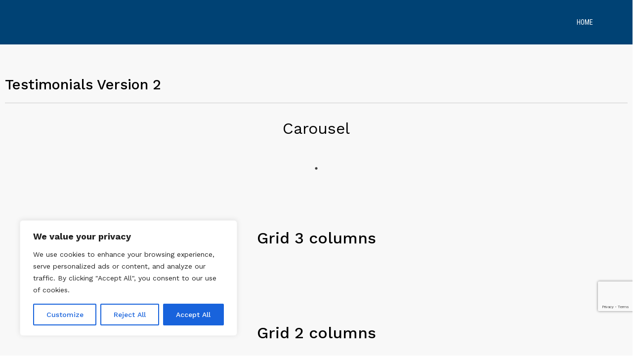

--- FILE ---
content_type: text/html; charset=utf-8
request_url: https://www.google.com/recaptcha/api2/anchor?ar=1&k=6LdNJSwqAAAAAF2n-HNAXgf3Uw6y0CBB9nGhgM0_&co=aHR0cHM6Ly82MXJlYWxlc3RhdGUuY29tOjQ0Mw..&hl=en&v=PoyoqOPhxBO7pBk68S4YbpHZ&size=invisible&anchor-ms=20000&execute-ms=30000&cb=uq2f8jdv6glf
body_size: 48728
content:
<!DOCTYPE HTML><html dir="ltr" lang="en"><head><meta http-equiv="Content-Type" content="text/html; charset=UTF-8">
<meta http-equiv="X-UA-Compatible" content="IE=edge">
<title>reCAPTCHA</title>
<style type="text/css">
/* cyrillic-ext */
@font-face {
  font-family: 'Roboto';
  font-style: normal;
  font-weight: 400;
  font-stretch: 100%;
  src: url(//fonts.gstatic.com/s/roboto/v48/KFO7CnqEu92Fr1ME7kSn66aGLdTylUAMa3GUBHMdazTgWw.woff2) format('woff2');
  unicode-range: U+0460-052F, U+1C80-1C8A, U+20B4, U+2DE0-2DFF, U+A640-A69F, U+FE2E-FE2F;
}
/* cyrillic */
@font-face {
  font-family: 'Roboto';
  font-style: normal;
  font-weight: 400;
  font-stretch: 100%;
  src: url(//fonts.gstatic.com/s/roboto/v48/KFO7CnqEu92Fr1ME7kSn66aGLdTylUAMa3iUBHMdazTgWw.woff2) format('woff2');
  unicode-range: U+0301, U+0400-045F, U+0490-0491, U+04B0-04B1, U+2116;
}
/* greek-ext */
@font-face {
  font-family: 'Roboto';
  font-style: normal;
  font-weight: 400;
  font-stretch: 100%;
  src: url(//fonts.gstatic.com/s/roboto/v48/KFO7CnqEu92Fr1ME7kSn66aGLdTylUAMa3CUBHMdazTgWw.woff2) format('woff2');
  unicode-range: U+1F00-1FFF;
}
/* greek */
@font-face {
  font-family: 'Roboto';
  font-style: normal;
  font-weight: 400;
  font-stretch: 100%;
  src: url(//fonts.gstatic.com/s/roboto/v48/KFO7CnqEu92Fr1ME7kSn66aGLdTylUAMa3-UBHMdazTgWw.woff2) format('woff2');
  unicode-range: U+0370-0377, U+037A-037F, U+0384-038A, U+038C, U+038E-03A1, U+03A3-03FF;
}
/* math */
@font-face {
  font-family: 'Roboto';
  font-style: normal;
  font-weight: 400;
  font-stretch: 100%;
  src: url(//fonts.gstatic.com/s/roboto/v48/KFO7CnqEu92Fr1ME7kSn66aGLdTylUAMawCUBHMdazTgWw.woff2) format('woff2');
  unicode-range: U+0302-0303, U+0305, U+0307-0308, U+0310, U+0312, U+0315, U+031A, U+0326-0327, U+032C, U+032F-0330, U+0332-0333, U+0338, U+033A, U+0346, U+034D, U+0391-03A1, U+03A3-03A9, U+03B1-03C9, U+03D1, U+03D5-03D6, U+03F0-03F1, U+03F4-03F5, U+2016-2017, U+2034-2038, U+203C, U+2040, U+2043, U+2047, U+2050, U+2057, U+205F, U+2070-2071, U+2074-208E, U+2090-209C, U+20D0-20DC, U+20E1, U+20E5-20EF, U+2100-2112, U+2114-2115, U+2117-2121, U+2123-214F, U+2190, U+2192, U+2194-21AE, U+21B0-21E5, U+21F1-21F2, U+21F4-2211, U+2213-2214, U+2216-22FF, U+2308-230B, U+2310, U+2319, U+231C-2321, U+2336-237A, U+237C, U+2395, U+239B-23B7, U+23D0, U+23DC-23E1, U+2474-2475, U+25AF, U+25B3, U+25B7, U+25BD, U+25C1, U+25CA, U+25CC, U+25FB, U+266D-266F, U+27C0-27FF, U+2900-2AFF, U+2B0E-2B11, U+2B30-2B4C, U+2BFE, U+3030, U+FF5B, U+FF5D, U+1D400-1D7FF, U+1EE00-1EEFF;
}
/* symbols */
@font-face {
  font-family: 'Roboto';
  font-style: normal;
  font-weight: 400;
  font-stretch: 100%;
  src: url(//fonts.gstatic.com/s/roboto/v48/KFO7CnqEu92Fr1ME7kSn66aGLdTylUAMaxKUBHMdazTgWw.woff2) format('woff2');
  unicode-range: U+0001-000C, U+000E-001F, U+007F-009F, U+20DD-20E0, U+20E2-20E4, U+2150-218F, U+2190, U+2192, U+2194-2199, U+21AF, U+21E6-21F0, U+21F3, U+2218-2219, U+2299, U+22C4-22C6, U+2300-243F, U+2440-244A, U+2460-24FF, U+25A0-27BF, U+2800-28FF, U+2921-2922, U+2981, U+29BF, U+29EB, U+2B00-2BFF, U+4DC0-4DFF, U+FFF9-FFFB, U+10140-1018E, U+10190-1019C, U+101A0, U+101D0-101FD, U+102E0-102FB, U+10E60-10E7E, U+1D2C0-1D2D3, U+1D2E0-1D37F, U+1F000-1F0FF, U+1F100-1F1AD, U+1F1E6-1F1FF, U+1F30D-1F30F, U+1F315, U+1F31C, U+1F31E, U+1F320-1F32C, U+1F336, U+1F378, U+1F37D, U+1F382, U+1F393-1F39F, U+1F3A7-1F3A8, U+1F3AC-1F3AF, U+1F3C2, U+1F3C4-1F3C6, U+1F3CA-1F3CE, U+1F3D4-1F3E0, U+1F3ED, U+1F3F1-1F3F3, U+1F3F5-1F3F7, U+1F408, U+1F415, U+1F41F, U+1F426, U+1F43F, U+1F441-1F442, U+1F444, U+1F446-1F449, U+1F44C-1F44E, U+1F453, U+1F46A, U+1F47D, U+1F4A3, U+1F4B0, U+1F4B3, U+1F4B9, U+1F4BB, U+1F4BF, U+1F4C8-1F4CB, U+1F4D6, U+1F4DA, U+1F4DF, U+1F4E3-1F4E6, U+1F4EA-1F4ED, U+1F4F7, U+1F4F9-1F4FB, U+1F4FD-1F4FE, U+1F503, U+1F507-1F50B, U+1F50D, U+1F512-1F513, U+1F53E-1F54A, U+1F54F-1F5FA, U+1F610, U+1F650-1F67F, U+1F687, U+1F68D, U+1F691, U+1F694, U+1F698, U+1F6AD, U+1F6B2, U+1F6B9-1F6BA, U+1F6BC, U+1F6C6-1F6CF, U+1F6D3-1F6D7, U+1F6E0-1F6EA, U+1F6F0-1F6F3, U+1F6F7-1F6FC, U+1F700-1F7FF, U+1F800-1F80B, U+1F810-1F847, U+1F850-1F859, U+1F860-1F887, U+1F890-1F8AD, U+1F8B0-1F8BB, U+1F8C0-1F8C1, U+1F900-1F90B, U+1F93B, U+1F946, U+1F984, U+1F996, U+1F9E9, U+1FA00-1FA6F, U+1FA70-1FA7C, U+1FA80-1FA89, U+1FA8F-1FAC6, U+1FACE-1FADC, U+1FADF-1FAE9, U+1FAF0-1FAF8, U+1FB00-1FBFF;
}
/* vietnamese */
@font-face {
  font-family: 'Roboto';
  font-style: normal;
  font-weight: 400;
  font-stretch: 100%;
  src: url(//fonts.gstatic.com/s/roboto/v48/KFO7CnqEu92Fr1ME7kSn66aGLdTylUAMa3OUBHMdazTgWw.woff2) format('woff2');
  unicode-range: U+0102-0103, U+0110-0111, U+0128-0129, U+0168-0169, U+01A0-01A1, U+01AF-01B0, U+0300-0301, U+0303-0304, U+0308-0309, U+0323, U+0329, U+1EA0-1EF9, U+20AB;
}
/* latin-ext */
@font-face {
  font-family: 'Roboto';
  font-style: normal;
  font-weight: 400;
  font-stretch: 100%;
  src: url(//fonts.gstatic.com/s/roboto/v48/KFO7CnqEu92Fr1ME7kSn66aGLdTylUAMa3KUBHMdazTgWw.woff2) format('woff2');
  unicode-range: U+0100-02BA, U+02BD-02C5, U+02C7-02CC, U+02CE-02D7, U+02DD-02FF, U+0304, U+0308, U+0329, U+1D00-1DBF, U+1E00-1E9F, U+1EF2-1EFF, U+2020, U+20A0-20AB, U+20AD-20C0, U+2113, U+2C60-2C7F, U+A720-A7FF;
}
/* latin */
@font-face {
  font-family: 'Roboto';
  font-style: normal;
  font-weight: 400;
  font-stretch: 100%;
  src: url(//fonts.gstatic.com/s/roboto/v48/KFO7CnqEu92Fr1ME7kSn66aGLdTylUAMa3yUBHMdazQ.woff2) format('woff2');
  unicode-range: U+0000-00FF, U+0131, U+0152-0153, U+02BB-02BC, U+02C6, U+02DA, U+02DC, U+0304, U+0308, U+0329, U+2000-206F, U+20AC, U+2122, U+2191, U+2193, U+2212, U+2215, U+FEFF, U+FFFD;
}
/* cyrillic-ext */
@font-face {
  font-family: 'Roboto';
  font-style: normal;
  font-weight: 500;
  font-stretch: 100%;
  src: url(//fonts.gstatic.com/s/roboto/v48/KFO7CnqEu92Fr1ME7kSn66aGLdTylUAMa3GUBHMdazTgWw.woff2) format('woff2');
  unicode-range: U+0460-052F, U+1C80-1C8A, U+20B4, U+2DE0-2DFF, U+A640-A69F, U+FE2E-FE2F;
}
/* cyrillic */
@font-face {
  font-family: 'Roboto';
  font-style: normal;
  font-weight: 500;
  font-stretch: 100%;
  src: url(//fonts.gstatic.com/s/roboto/v48/KFO7CnqEu92Fr1ME7kSn66aGLdTylUAMa3iUBHMdazTgWw.woff2) format('woff2');
  unicode-range: U+0301, U+0400-045F, U+0490-0491, U+04B0-04B1, U+2116;
}
/* greek-ext */
@font-face {
  font-family: 'Roboto';
  font-style: normal;
  font-weight: 500;
  font-stretch: 100%;
  src: url(//fonts.gstatic.com/s/roboto/v48/KFO7CnqEu92Fr1ME7kSn66aGLdTylUAMa3CUBHMdazTgWw.woff2) format('woff2');
  unicode-range: U+1F00-1FFF;
}
/* greek */
@font-face {
  font-family: 'Roboto';
  font-style: normal;
  font-weight: 500;
  font-stretch: 100%;
  src: url(//fonts.gstatic.com/s/roboto/v48/KFO7CnqEu92Fr1ME7kSn66aGLdTylUAMa3-UBHMdazTgWw.woff2) format('woff2');
  unicode-range: U+0370-0377, U+037A-037F, U+0384-038A, U+038C, U+038E-03A1, U+03A3-03FF;
}
/* math */
@font-face {
  font-family: 'Roboto';
  font-style: normal;
  font-weight: 500;
  font-stretch: 100%;
  src: url(//fonts.gstatic.com/s/roboto/v48/KFO7CnqEu92Fr1ME7kSn66aGLdTylUAMawCUBHMdazTgWw.woff2) format('woff2');
  unicode-range: U+0302-0303, U+0305, U+0307-0308, U+0310, U+0312, U+0315, U+031A, U+0326-0327, U+032C, U+032F-0330, U+0332-0333, U+0338, U+033A, U+0346, U+034D, U+0391-03A1, U+03A3-03A9, U+03B1-03C9, U+03D1, U+03D5-03D6, U+03F0-03F1, U+03F4-03F5, U+2016-2017, U+2034-2038, U+203C, U+2040, U+2043, U+2047, U+2050, U+2057, U+205F, U+2070-2071, U+2074-208E, U+2090-209C, U+20D0-20DC, U+20E1, U+20E5-20EF, U+2100-2112, U+2114-2115, U+2117-2121, U+2123-214F, U+2190, U+2192, U+2194-21AE, U+21B0-21E5, U+21F1-21F2, U+21F4-2211, U+2213-2214, U+2216-22FF, U+2308-230B, U+2310, U+2319, U+231C-2321, U+2336-237A, U+237C, U+2395, U+239B-23B7, U+23D0, U+23DC-23E1, U+2474-2475, U+25AF, U+25B3, U+25B7, U+25BD, U+25C1, U+25CA, U+25CC, U+25FB, U+266D-266F, U+27C0-27FF, U+2900-2AFF, U+2B0E-2B11, U+2B30-2B4C, U+2BFE, U+3030, U+FF5B, U+FF5D, U+1D400-1D7FF, U+1EE00-1EEFF;
}
/* symbols */
@font-face {
  font-family: 'Roboto';
  font-style: normal;
  font-weight: 500;
  font-stretch: 100%;
  src: url(//fonts.gstatic.com/s/roboto/v48/KFO7CnqEu92Fr1ME7kSn66aGLdTylUAMaxKUBHMdazTgWw.woff2) format('woff2');
  unicode-range: U+0001-000C, U+000E-001F, U+007F-009F, U+20DD-20E0, U+20E2-20E4, U+2150-218F, U+2190, U+2192, U+2194-2199, U+21AF, U+21E6-21F0, U+21F3, U+2218-2219, U+2299, U+22C4-22C6, U+2300-243F, U+2440-244A, U+2460-24FF, U+25A0-27BF, U+2800-28FF, U+2921-2922, U+2981, U+29BF, U+29EB, U+2B00-2BFF, U+4DC0-4DFF, U+FFF9-FFFB, U+10140-1018E, U+10190-1019C, U+101A0, U+101D0-101FD, U+102E0-102FB, U+10E60-10E7E, U+1D2C0-1D2D3, U+1D2E0-1D37F, U+1F000-1F0FF, U+1F100-1F1AD, U+1F1E6-1F1FF, U+1F30D-1F30F, U+1F315, U+1F31C, U+1F31E, U+1F320-1F32C, U+1F336, U+1F378, U+1F37D, U+1F382, U+1F393-1F39F, U+1F3A7-1F3A8, U+1F3AC-1F3AF, U+1F3C2, U+1F3C4-1F3C6, U+1F3CA-1F3CE, U+1F3D4-1F3E0, U+1F3ED, U+1F3F1-1F3F3, U+1F3F5-1F3F7, U+1F408, U+1F415, U+1F41F, U+1F426, U+1F43F, U+1F441-1F442, U+1F444, U+1F446-1F449, U+1F44C-1F44E, U+1F453, U+1F46A, U+1F47D, U+1F4A3, U+1F4B0, U+1F4B3, U+1F4B9, U+1F4BB, U+1F4BF, U+1F4C8-1F4CB, U+1F4D6, U+1F4DA, U+1F4DF, U+1F4E3-1F4E6, U+1F4EA-1F4ED, U+1F4F7, U+1F4F9-1F4FB, U+1F4FD-1F4FE, U+1F503, U+1F507-1F50B, U+1F50D, U+1F512-1F513, U+1F53E-1F54A, U+1F54F-1F5FA, U+1F610, U+1F650-1F67F, U+1F687, U+1F68D, U+1F691, U+1F694, U+1F698, U+1F6AD, U+1F6B2, U+1F6B9-1F6BA, U+1F6BC, U+1F6C6-1F6CF, U+1F6D3-1F6D7, U+1F6E0-1F6EA, U+1F6F0-1F6F3, U+1F6F7-1F6FC, U+1F700-1F7FF, U+1F800-1F80B, U+1F810-1F847, U+1F850-1F859, U+1F860-1F887, U+1F890-1F8AD, U+1F8B0-1F8BB, U+1F8C0-1F8C1, U+1F900-1F90B, U+1F93B, U+1F946, U+1F984, U+1F996, U+1F9E9, U+1FA00-1FA6F, U+1FA70-1FA7C, U+1FA80-1FA89, U+1FA8F-1FAC6, U+1FACE-1FADC, U+1FADF-1FAE9, U+1FAF0-1FAF8, U+1FB00-1FBFF;
}
/* vietnamese */
@font-face {
  font-family: 'Roboto';
  font-style: normal;
  font-weight: 500;
  font-stretch: 100%;
  src: url(//fonts.gstatic.com/s/roboto/v48/KFO7CnqEu92Fr1ME7kSn66aGLdTylUAMa3OUBHMdazTgWw.woff2) format('woff2');
  unicode-range: U+0102-0103, U+0110-0111, U+0128-0129, U+0168-0169, U+01A0-01A1, U+01AF-01B0, U+0300-0301, U+0303-0304, U+0308-0309, U+0323, U+0329, U+1EA0-1EF9, U+20AB;
}
/* latin-ext */
@font-face {
  font-family: 'Roboto';
  font-style: normal;
  font-weight: 500;
  font-stretch: 100%;
  src: url(//fonts.gstatic.com/s/roboto/v48/KFO7CnqEu92Fr1ME7kSn66aGLdTylUAMa3KUBHMdazTgWw.woff2) format('woff2');
  unicode-range: U+0100-02BA, U+02BD-02C5, U+02C7-02CC, U+02CE-02D7, U+02DD-02FF, U+0304, U+0308, U+0329, U+1D00-1DBF, U+1E00-1E9F, U+1EF2-1EFF, U+2020, U+20A0-20AB, U+20AD-20C0, U+2113, U+2C60-2C7F, U+A720-A7FF;
}
/* latin */
@font-face {
  font-family: 'Roboto';
  font-style: normal;
  font-weight: 500;
  font-stretch: 100%;
  src: url(//fonts.gstatic.com/s/roboto/v48/KFO7CnqEu92Fr1ME7kSn66aGLdTylUAMa3yUBHMdazQ.woff2) format('woff2');
  unicode-range: U+0000-00FF, U+0131, U+0152-0153, U+02BB-02BC, U+02C6, U+02DA, U+02DC, U+0304, U+0308, U+0329, U+2000-206F, U+20AC, U+2122, U+2191, U+2193, U+2212, U+2215, U+FEFF, U+FFFD;
}
/* cyrillic-ext */
@font-face {
  font-family: 'Roboto';
  font-style: normal;
  font-weight: 900;
  font-stretch: 100%;
  src: url(//fonts.gstatic.com/s/roboto/v48/KFO7CnqEu92Fr1ME7kSn66aGLdTylUAMa3GUBHMdazTgWw.woff2) format('woff2');
  unicode-range: U+0460-052F, U+1C80-1C8A, U+20B4, U+2DE0-2DFF, U+A640-A69F, U+FE2E-FE2F;
}
/* cyrillic */
@font-face {
  font-family: 'Roboto';
  font-style: normal;
  font-weight: 900;
  font-stretch: 100%;
  src: url(//fonts.gstatic.com/s/roboto/v48/KFO7CnqEu92Fr1ME7kSn66aGLdTylUAMa3iUBHMdazTgWw.woff2) format('woff2');
  unicode-range: U+0301, U+0400-045F, U+0490-0491, U+04B0-04B1, U+2116;
}
/* greek-ext */
@font-face {
  font-family: 'Roboto';
  font-style: normal;
  font-weight: 900;
  font-stretch: 100%;
  src: url(//fonts.gstatic.com/s/roboto/v48/KFO7CnqEu92Fr1ME7kSn66aGLdTylUAMa3CUBHMdazTgWw.woff2) format('woff2');
  unicode-range: U+1F00-1FFF;
}
/* greek */
@font-face {
  font-family: 'Roboto';
  font-style: normal;
  font-weight: 900;
  font-stretch: 100%;
  src: url(//fonts.gstatic.com/s/roboto/v48/KFO7CnqEu92Fr1ME7kSn66aGLdTylUAMa3-UBHMdazTgWw.woff2) format('woff2');
  unicode-range: U+0370-0377, U+037A-037F, U+0384-038A, U+038C, U+038E-03A1, U+03A3-03FF;
}
/* math */
@font-face {
  font-family: 'Roboto';
  font-style: normal;
  font-weight: 900;
  font-stretch: 100%;
  src: url(//fonts.gstatic.com/s/roboto/v48/KFO7CnqEu92Fr1ME7kSn66aGLdTylUAMawCUBHMdazTgWw.woff2) format('woff2');
  unicode-range: U+0302-0303, U+0305, U+0307-0308, U+0310, U+0312, U+0315, U+031A, U+0326-0327, U+032C, U+032F-0330, U+0332-0333, U+0338, U+033A, U+0346, U+034D, U+0391-03A1, U+03A3-03A9, U+03B1-03C9, U+03D1, U+03D5-03D6, U+03F0-03F1, U+03F4-03F5, U+2016-2017, U+2034-2038, U+203C, U+2040, U+2043, U+2047, U+2050, U+2057, U+205F, U+2070-2071, U+2074-208E, U+2090-209C, U+20D0-20DC, U+20E1, U+20E5-20EF, U+2100-2112, U+2114-2115, U+2117-2121, U+2123-214F, U+2190, U+2192, U+2194-21AE, U+21B0-21E5, U+21F1-21F2, U+21F4-2211, U+2213-2214, U+2216-22FF, U+2308-230B, U+2310, U+2319, U+231C-2321, U+2336-237A, U+237C, U+2395, U+239B-23B7, U+23D0, U+23DC-23E1, U+2474-2475, U+25AF, U+25B3, U+25B7, U+25BD, U+25C1, U+25CA, U+25CC, U+25FB, U+266D-266F, U+27C0-27FF, U+2900-2AFF, U+2B0E-2B11, U+2B30-2B4C, U+2BFE, U+3030, U+FF5B, U+FF5D, U+1D400-1D7FF, U+1EE00-1EEFF;
}
/* symbols */
@font-face {
  font-family: 'Roboto';
  font-style: normal;
  font-weight: 900;
  font-stretch: 100%;
  src: url(//fonts.gstatic.com/s/roboto/v48/KFO7CnqEu92Fr1ME7kSn66aGLdTylUAMaxKUBHMdazTgWw.woff2) format('woff2');
  unicode-range: U+0001-000C, U+000E-001F, U+007F-009F, U+20DD-20E0, U+20E2-20E4, U+2150-218F, U+2190, U+2192, U+2194-2199, U+21AF, U+21E6-21F0, U+21F3, U+2218-2219, U+2299, U+22C4-22C6, U+2300-243F, U+2440-244A, U+2460-24FF, U+25A0-27BF, U+2800-28FF, U+2921-2922, U+2981, U+29BF, U+29EB, U+2B00-2BFF, U+4DC0-4DFF, U+FFF9-FFFB, U+10140-1018E, U+10190-1019C, U+101A0, U+101D0-101FD, U+102E0-102FB, U+10E60-10E7E, U+1D2C0-1D2D3, U+1D2E0-1D37F, U+1F000-1F0FF, U+1F100-1F1AD, U+1F1E6-1F1FF, U+1F30D-1F30F, U+1F315, U+1F31C, U+1F31E, U+1F320-1F32C, U+1F336, U+1F378, U+1F37D, U+1F382, U+1F393-1F39F, U+1F3A7-1F3A8, U+1F3AC-1F3AF, U+1F3C2, U+1F3C4-1F3C6, U+1F3CA-1F3CE, U+1F3D4-1F3E0, U+1F3ED, U+1F3F1-1F3F3, U+1F3F5-1F3F7, U+1F408, U+1F415, U+1F41F, U+1F426, U+1F43F, U+1F441-1F442, U+1F444, U+1F446-1F449, U+1F44C-1F44E, U+1F453, U+1F46A, U+1F47D, U+1F4A3, U+1F4B0, U+1F4B3, U+1F4B9, U+1F4BB, U+1F4BF, U+1F4C8-1F4CB, U+1F4D6, U+1F4DA, U+1F4DF, U+1F4E3-1F4E6, U+1F4EA-1F4ED, U+1F4F7, U+1F4F9-1F4FB, U+1F4FD-1F4FE, U+1F503, U+1F507-1F50B, U+1F50D, U+1F512-1F513, U+1F53E-1F54A, U+1F54F-1F5FA, U+1F610, U+1F650-1F67F, U+1F687, U+1F68D, U+1F691, U+1F694, U+1F698, U+1F6AD, U+1F6B2, U+1F6B9-1F6BA, U+1F6BC, U+1F6C6-1F6CF, U+1F6D3-1F6D7, U+1F6E0-1F6EA, U+1F6F0-1F6F3, U+1F6F7-1F6FC, U+1F700-1F7FF, U+1F800-1F80B, U+1F810-1F847, U+1F850-1F859, U+1F860-1F887, U+1F890-1F8AD, U+1F8B0-1F8BB, U+1F8C0-1F8C1, U+1F900-1F90B, U+1F93B, U+1F946, U+1F984, U+1F996, U+1F9E9, U+1FA00-1FA6F, U+1FA70-1FA7C, U+1FA80-1FA89, U+1FA8F-1FAC6, U+1FACE-1FADC, U+1FADF-1FAE9, U+1FAF0-1FAF8, U+1FB00-1FBFF;
}
/* vietnamese */
@font-face {
  font-family: 'Roboto';
  font-style: normal;
  font-weight: 900;
  font-stretch: 100%;
  src: url(//fonts.gstatic.com/s/roboto/v48/KFO7CnqEu92Fr1ME7kSn66aGLdTylUAMa3OUBHMdazTgWw.woff2) format('woff2');
  unicode-range: U+0102-0103, U+0110-0111, U+0128-0129, U+0168-0169, U+01A0-01A1, U+01AF-01B0, U+0300-0301, U+0303-0304, U+0308-0309, U+0323, U+0329, U+1EA0-1EF9, U+20AB;
}
/* latin-ext */
@font-face {
  font-family: 'Roboto';
  font-style: normal;
  font-weight: 900;
  font-stretch: 100%;
  src: url(//fonts.gstatic.com/s/roboto/v48/KFO7CnqEu92Fr1ME7kSn66aGLdTylUAMa3KUBHMdazTgWw.woff2) format('woff2');
  unicode-range: U+0100-02BA, U+02BD-02C5, U+02C7-02CC, U+02CE-02D7, U+02DD-02FF, U+0304, U+0308, U+0329, U+1D00-1DBF, U+1E00-1E9F, U+1EF2-1EFF, U+2020, U+20A0-20AB, U+20AD-20C0, U+2113, U+2C60-2C7F, U+A720-A7FF;
}
/* latin */
@font-face {
  font-family: 'Roboto';
  font-style: normal;
  font-weight: 900;
  font-stretch: 100%;
  src: url(//fonts.gstatic.com/s/roboto/v48/KFO7CnqEu92Fr1ME7kSn66aGLdTylUAMa3yUBHMdazQ.woff2) format('woff2');
  unicode-range: U+0000-00FF, U+0131, U+0152-0153, U+02BB-02BC, U+02C6, U+02DA, U+02DC, U+0304, U+0308, U+0329, U+2000-206F, U+20AC, U+2122, U+2191, U+2193, U+2212, U+2215, U+FEFF, U+FFFD;
}

</style>
<link rel="stylesheet" type="text/css" href="https://www.gstatic.com/recaptcha/releases/PoyoqOPhxBO7pBk68S4YbpHZ/styles__ltr.css">
<script nonce="5rE96xXpyZ58LL35bftY4A" type="text/javascript">window['__recaptcha_api'] = 'https://www.google.com/recaptcha/api2/';</script>
<script type="text/javascript" src="https://www.gstatic.com/recaptcha/releases/PoyoqOPhxBO7pBk68S4YbpHZ/recaptcha__en.js" nonce="5rE96xXpyZ58LL35bftY4A">
      
    </script></head>
<body><div id="rc-anchor-alert" class="rc-anchor-alert"></div>
<input type="hidden" id="recaptcha-token" value="[base64]">
<script type="text/javascript" nonce="5rE96xXpyZ58LL35bftY4A">
      recaptcha.anchor.Main.init("[\x22ainput\x22,[\x22bgdata\x22,\x22\x22,\[base64]/[base64]/[base64]/[base64]/[base64]/UltsKytdPUU6KEU8MjA0OD9SW2wrK109RT4+NnwxOTI6KChFJjY0NTEyKT09NTUyOTYmJk0rMTxjLmxlbmd0aCYmKGMuY2hhckNvZGVBdChNKzEpJjY0NTEyKT09NTYzMjA/[base64]/[base64]/[base64]/[base64]/[base64]/[base64]/[base64]\x22,\[base64]\\u003d\x22,\x22w7nCkVTClEbDlsOSw7dPY8K3VMOFEm3CkQUBw5HCm8Ofwr5jw6vDosKqwoDDvmk6NcOAwrbCr8Kow51dccO4U0rCiMO+IxzDr8KWf8Kfc0dwa0dAw54HSXpUdMOjfsK/w4HChMKVw5YsT8KLQcK2KSJfF8K2w4zDuVDDgUHCvkTCvmpgIMKwZsOew7hZw40pwpdRICnCpcKwaQfDv8KqasKuw6F1w7htI8Kew4HCvsOzwrbDigHDg8Kcw5LCscK7SH/CuFYnasODwqzDsMKvwpB/[base64]/Co8KuB0wRw5MeDsOrUTNAZsOkwo1WYMK3w4/DpVHCscKuwqYAw712KcOOw5AseHMmUyRPw5QyQhnDjHAmw4bDoMKHcFgxYsK/[base64]/[base64]/Ch8OMD2QYwooBRcOTwqN9OiZew7ZraVPDosKBZRHDlmcqbcObwofCuMOjw43DhsODw718w6nDj8Kowpx1w6vDocOjwr7CkcOxVicTw5jCgMOcw6HDmSwcKhlgw5vDucOKFEjDqmHDsMOIW2fCrcO4csKGwqvDtMOBw5/CksKwwpNjw4MEwqlAw4zDgEPCiWDDjE7DrcKZw7/DmTB1wqBpd8KzKMKoBcO6wqLCicK5ecKywoVrO09AOcKzDcOmw6wLwphrY8K1wpoFbCV5w6prVsKMwp0uw5XDjGt/[base64]/CrsKTwoDDgMOHwpnCn0zDugNxw6rCuV/Cl8K1Pmsxw7HCtsKQCEDCm8K/w54wUEzDi3vCvcK1wrPDhAEOwobCnDDCj8ODw7Uiwr83w7/[base64]/DtcOUXjMiWgHDkcOtJSHDlsOXw6Qew6/[base64]/CgwfDgcO6w5cpwoIUw5lNw5oowqXDnMOWw5/CmMOuBsKMw6tjw6XCli4kccOVPcKjw5fDgsKYwq3DncKhZ8Kfw53CgSdgwqxJwq1/QBfDrXzDkjNyWBgsw61zEsOVF8KUw5dmAsKrMcO9WSg4w5jClMKvw5zDpWbDpDzDtH5zw794wqBlwpjDkyRCwpXCsAERLMK/woVGwr7Ch8K3w4A6wqQyA8KHenLDqEV7G8KCFRMqwqbCocOJXsO+GlQUw519TcKTLMK1w4plw5LCucOwawcmw4spwqHCjy7Cl8OWZ8OPIxXDlcO5wppsw600w7/Dtk/DpHJYw7M1DyrDvhcAOsOGwpzDgno0w5vCq8OwHmk9w63CnsOew4vDlsOVeiR6wqkOwojCrTQXXjXDtjnCgsOmwoPCnj0EAsKtCcOowobDpUjCmHfCj8KXDWAuw7JkOE3Di8OjRcOLw4nDgXTCtsKew5QqYHVEw4rDnsOawqc9wobDtE/[base64]/CnBAnawrDnsKPwrnDphd5w7pEw6TCnAJGw6jCjG7DicOkw51hw7TCqcOewr0HI8KYRcOcw5PDv8KvwqRDbVIMw7pJw6PCpgTCi2AKWzw8NHbCucOTVsK4woVSDsOQdsK3TS1RQsO5KERbwp1/wocvbcKtXsOxwqbCo3DCjAwfP8KIwpjDoiYoRsKMJ8OwTFk0wq/Dm8OdDB/[base64]/CrsOJbnxpw5EtCUrDr8O0wqHCmcOXwpnCg8K/[base64]/[base64]/awPDmnw6Jgwiw40Uw71Bw6vCnXzDpEM5HQnChcOpZ1DCqgvDkMKrN0TCjsOBw63ChcK/H1psAlRKDMKtw4oCPBXCqGxzw7rCnhtnw4g1wqnDi8O5IMOyw7nDpcK3IXjCisO7JMKpwrplw7bDtsKJEH/Dnl0Bw4rDqUIFY8KLYGtPw7DCucOYw5LDusKoI2jCiBAmJ8OBMsKyOsOYw7Y/NiPDvMKPw5/[base64]/[base64]/[base64]/[base64]/[base64]/CmEDCpA3DhzHDtTnDoSrDq8OIw48BLUDComxiHsOOwpgdw5PDjsKxwr8Pwrg+D8O5EsKrwpdsAsK7wprCt8Kww618w4Z7w7Y4woNAGsOuwq9iOh3ClnIVw6TDqyrChMOcwpY4KwbCpDBGw7hswp86ZcOqVMOFw7Ijw7p+w5lswqx0bELDkiDDmT/Djlsgw6fDlsK3TcO4w4jDk8KJwqfDncKVwoDCtMKbw73DsMKbSWJUU2p7wrnDlDp6dsKnJsOnccKWwqVOw7vDgQx3w7JRwpMJw40zWUd2w6UQQCsCCsK/eMOJHkRww7jDssOswq3DsRQAL8OFegPDs8ORF8KkA1vChsOTw5khBMOfEMK3w4IwNsOWVMKyw6xvw5pGwrPCj8OXwp/CiRXDmsKnw4suI8K3J8OcRsKdVzjDlMO3UwdsYwshw61nwqzDh8OewpUBw6bCuwUpwrDCkcKPwpLDhcO+w6/[base64]/wrPDlsKfY8OzOQDCt8KEwqLDjV/CkMOfKgDCjsOLcUFkw6wzw67DgW3DtmvDicKOw782PHfDin/Ds8K5YMO8WcOJc8OFRAzDp3Jwwr56YMOkPDh6YCRnwojCkMK2PnLChcOOw4rDlsOWdVQ1VxLDgcOoW8OPS3xYJn8dwrzCgiIpw7PDhsO9WFUMw4vCncKVwo5VwokJw4fCjm55w4wgSwcMwr3CpsKfwo/CkDjDgg1OWMKDCsOZw5bDtsOjw7cCH1tDORgtfcKeecKmNMKPAWTCm8OVV8Ojc8ODwp7DlULDgDAuYUBiw7TDmMOhLiXChcKMMWzCn8KdUVrDsFXDlEvDll3CpMO7w599w7/DiGs6LU/CnMKfT8Olw6ATKHvCtcOnMRsew5w/GQBHMU8uworDoMKmwrtswp3CtsOAGsKZM8KjMTbDtMKwPsKfJMOmw49meSTCpcO+CcOZP8OrwrNOLxd3wrTDsAgIFsOQwo7Ds8KFwo1pw7jCnzY/Jg9SC8KMEcOEw5QOwp9pesKXYk56wrrCkmzDsCfCpcK4wrXCqsKDwoUjw6NgE8OZw5/[base64]/DkQjDjgTChcKEPFTDvl/[base64]/[base64]/CqcOdwppREMK9LyhSNMKzw4RswqfCs8O/J8Kkej9QwqfDjUPDvgo1KzLDpMOnwpN9w7h8wrHCjlHCucOmJcOuwqggHsOVKcKGw5DDsWcWAMO9YB/[base64]/CmMOuwoPCj8OQHcKHwq8PWcOGwoHDucOowpXDnMOcw54mJ8KBbsOKw6TDl8K7w4dAwrTDsMODQzIMIRh+w4ZeSWZXw71Ew7EGHSjCh8K9w6cxwqoAbmPCr8O4bybCuzA8wr/ChcKjLw/[base64]/[base64]/woHDlmzDsMKLYEIIw5QCwrtMUsKdQCAxZMOCfcOew7nCvD87w64HwrvDijlEwqQdwr7DksOoJ8OSw7XDug8/w7MUB214w5XDgsOkw4TDvsKkAE7DinbDjsOcXCxrAWfDhsOBOsO6SkpJPQooNETDucOVOHYBFWRbwqjDvTrDscKAw5Rlw47Du0M2wpEXwot+e2/DqMOHL8Orwq/ChMKsXMO7d8OAIRBqHQ9nShx8wrHCpErCrUE3MDHDksKbE3nDvcK/TmHCowECbMOWQwPDvcOUwoHDm1hMXMOQf8KwwrNOwpXChsO6TAcwwrbCkcOkwogtSifDjsK2w7JMwpbCmcOTFcKTYCZJw7vDpsOKw7wjwqjCsXvChhorfcO1wpkdET8iIMOSccOcwqvCjsKGw6/DhsK9w7ZNwovCjcKlEcKYHcOtVDDCksOuwq1uwrMuwoA9Tl7Doh3CqHlUO8OJSkXDnsKFdMKCalXDhcOIMsOsBUPCu8OfJgbDsjvCrcOHPsOoYCjDo8KZe2Y0W1tEdsOvFx4Sw6ByW8Kaw6FCwo/Cj30SwpbDkMKOw5nCt8KrL8Kbeg4sITIJUiDDgMOLZkQSKsKIeHzCiMKrw77DpEgiw77Ci8OWZjU4woQeKsOPccKwaAjCs8KmwosIEnvDp8OIFsK/w5M1w4/DmxfCnh7Dlx8Pw4kdwrvCiMOEwpINJS3Dl8OawrrDvjldw5/[base64]/dUFHVcO1Mw43w61HN055OcOpTMOCIRbDtw/[base64]/CkVtXw4dWw5HCg8OKw57Dp8KRX8KLwr0swr45w5XCqMKaShl2aCUGwpFwwqQTwqfClsKDw5LDhCHDrnHDtMKEChjDiMKFRMONJ8OESsKleA/DrMOFwoARw4bCgWNDXTjCvcKqwqYvT8K/V1LCqzLCuWV2wr0nSQlBw6UlRMOtNHrDqAbCjcOnw5Jwwpolw6HCrnbDs8K3wqhiwql3wrFMwrsWYSTCmMKSwo0rHMKdfMOiwod5AAJ2FzsDHsKZw4w5w4fDu2IewqPCnU0Ye8OjAsKudsKZccK9w7BwScO8w4RDwqzDrz5OwqEgFcKFwrc1IWRdwqM+JU/DimtAwoV/MsOfwq3Cp8OFBlVmw4tuNDPCvwzDoMKWwoUMwphAwojDvVbCnsOewp3Dk8O6ZB03w7fCpxjCsMOrXzLDtcOVI8KEwqTCsDvCjcO9JsOyf0fDtXVSwo/DgcKXa8O0wq7CrcOtw7vDjU4pw5zCmGIdw79/[base64]/EsK0eX12w7jDvnEqZcOJw5LCusKKdcKkw67DtsKKGjc7DsOgMMOkwrLCs0jDh8KMS0/[base64]/w6jCg8KnHGI2w47DlirDjlLDs8O/[base64]/CksK/DsOtw5TDicORw5HDjMOjwr3CjltSwq0QIsKvwpE3wpxTwrnCllvDpcOldhzCiMOOUH7DnMOqKX9/[base64]/[base64]/Cm8OvFT0zw73DuSrCui3Cgy85KXMfTQHDo8OeMTIhwrPCvU3CqW7CmcK4wqTDq8OwQBDCkxHDhQthV1DCoF3CnETDuMOmDxrDsMKkw7vDsHF0w4tZw5TCpzzCoMKhJcOCw63DusOjwoPCtDphw6XCuABzw5vCi8OFwq/CnmVCw6fCo1fCgcKXKsO1wpPCjxJHwoBIJWLChcKsw71dwqVYBDZCw5jCjxlZwpInwrvDjw50OgZTw5MkwrvCqCUYw5tfw4bDmnbDocKDMcOYwpnCj8KqIcOdwrIWYcKTw6FNwoBLwqTDp8ORGS8aw6zCtcOzwrk5w5TDuRXDscKfNiLDphcywo/CsMKLwq9yw79nOcK6bTcqOlYTesKdGsKmw657Cy3DpMOcem3DocOfw5PDvsOgw7gzTcKgD8O+AMOtTxsRw7EQPSnChMKpw4Apw7sVeARKwr/[base64]/[base64]/Cnw9qYzshXGfCosOfIsKiPhhQwqBkQcKWwq0sTsOzwqBow4rCkH88HcOZHFR7KMKdcWTClC3CmsOhaRTDiRsqw68KXi0Hw7/DixLCqwxVDW0Zw7HDiWpBwrB4wpRbw51OGMKVw7zDh0HDtMOrw7/DocOfw59IAsOGwrcpw7ZwwoAYIMOrI8Oxw5LCh8Kzw67Dp2zCi8OSw6bDisKiw4lnfls3wrTCjkvDicKjY3tkOMOeQxZTw7PDhsOpwobDiTRUwq0zw7Z3wpTDiMKBHGgJw7DDj8O8dcO2w6F5FgXCjcOvHi8+w6BWHcKqwqHDowXClFfCucONGUHDjMKnw6zDpsOaR2/[base64]/DklI0RyoYcsODJzjCm2/Cq3DDpMORw7vCssOkJsKLwpwXGsOgE8Odwo/[base64]/CnlXDuMOhTjTDlDhLw5LDsMOuw55PWRfDoMKEw4FywrB/ZgrCgShWw7/Cj34iwoc0w6DClA3Dv8KMXTsjwqkUwootAcOkwoNCw5rDjsKxCx0eTkVGbDgfERTDl8OIOVNDw6XDssKEw6fDo8Ouw75lw5vCncONw6jDmcO+Im5kw7JmBcOFw7PDjQ7DrMOfw7c/woZ/EMOeF8OFdWzDpsOWwo7DsFEGbCclw5otU8Ksw5nCrcO2YnFEw4tLB8ObclrDuMKjwptwFcOccUbDisKrBsKcCl05EsKDPSZEMQ04w5fCt8OGJ8KIw40BOC7CnEvCosK4YwYWwq4SIsOYdhPDocOsCkVvw7nCgsK9PEhcDcKZwrd6FzlSKcK/VFDCiHLCiQ8hQlrDoXokw7xtw7whBCdTeVHDh8KhwrNnU8K7LQxFAsKbVVpAwqwNwpHDr2p/UDHDrDrDj8KeJMKNwrnCrXE0Z8OGwpsMcMKaMwfDlW4aMUUQKHXCvsOLw5fDl8KZwpHDqMOvecKeQmYww5bCvWVhwr8xX8K/S2/[base64]/CmmDCjsOpw7LCqTzCjsK9NsKLw74Pw5/CpcKLw5BkGcKkOcOAw6fDqxtnIwLDjgrCpWjDucK7IsOxawM/w5htIHHDtsKJKcKwwrQtwrc8wqopwobDr8OUwovDrjZMPF/Do8Kzw6jDocOAw7jCtTJHwoBfw67DsnjCmsOAfsK/[base64]/w7gpYsOAwqtwd8KvwpEZwpcVHsKmJ8KHw7jDpMKrwpAUGEPDtETCmEksBm8dw79NwpLCtcK9wqcoVcOPwpDCgQ/Cm2rDqmHCs8Oqw55Gw5fCmcOYc8OcNMKcwpoCw70OHD3Cs8Klwp3CiMOWSXjDv8O7wr/DrjRIw7Qlw6h/w5R7ECtPwprDvMOSXQxfwpxeWy4DF8OSVcKswrEgdG7DpcOte3vDo0M4I8OlD2vCjcOlE8K/TjVvQVXCrcK6QnhYw5HCvw7CnMO4IgHDusKzDm1zw4JQwokVw5IVw551YsOgMmvDhMKYOMOxMGtEworDignCjsO4w55Yw41Zb8Oxw7NLw5NRwqrCpMOewqEtMmZzw7TCksOjcMKNegPCki5BwrPCjcKyw50CDAEpw5jDp8OveCtdwq/[base64]/CkMKUTsKsN8KbPMO1A8OOw4kIw6fCgcO6w4DCm8O2w6fDt8O7bCwEw7ZZTsKtCC/DlcOvP0/[base64]/DuHhPwp/CpMKXwpjDl8KAw7XDpMOWw5Miw7HCvRHCjcKiWcO2woJtw5N9w65TB8KEakHDoDF/w4LCqsOWcl3CugN7wr0MOsOUw6XDm0vCpMKDaCTDncK7WyLCmsOAICzCvSDDj1gKVcKUw4oAw6fDrz7CjcK4w7/CpsKebsKewr1WwozCs8OCw4MHwqXCs8Khc8KbwpUIQcK/dS5AwqDDhcK/w7BwN2PDo1PDtjcbfAJ+w6TCs8OZwqvCqsKaVMKJw6fDtE8dNcKmw6lVwoPCmcKXPRDCo8KSw7/ChS4mw6LCilItwo41IcK+wr8ILMO6ZMKOBsOTJMOIw6HDizzCs8O1cXU3OHjDksOFTcOfVCJmSEUfwpF3wqRKKcOFw5EgNCVfbsKPHcO8w5/CuSDClMOSw6bDqg3Ds2rDlMKJHcOYwrphYsKad8KyYTzDocOuwrjCuD9Hw7vCk8KPeTvCocK+wrnCngfDv8KbZHMXw49sDsOswqUqw73DvT7DoBMQYsObwp0EYsKQPHvCpjYQw6/[base64]/Cm8KwWsORw63CojjCj8OhNMOhw5zDpmfCvy3Cr8OLw6odwqTCjlPCtsOTWsK1PTvDucOVC8OnGsK/w78mw4xAw4saSGLCqW7CvgjCk8KvBGd7VXvCtnN3wr8OflnDvcKjS19DGcO2wrNlw5fCnxzCqcKPw6NrwoPDt8OdwpJ+LcOGwpRGw4zDksOtIkzDi2nDiMKqwrs7TC/CtMOLAyLDo8ObdsKjaghiVsKaw5HCrMKpbg7DkMO6wo53TG/DicK2Hy/DqsOiZiDDncOEw5NFwqHDonTDuxFDw40OH8Oewphhw4s5KsO7JRUHfE5nD8O6Tz0vSMO/wp4+ShfDsHnClTMeaRIUw47CtMKGV8OHw5pNHsKkwqAFUhLCsRfCkjdJwpx3wqLClQ/CnsOqw4HChxvDu1HDrm1Gf8OxI8OlwqwgdyrDtsOqHcOfwpvCrA9zw4TDtMKmJXVHwpo+TMKZw59Xwo/Dlg/DkUzDrFrDqAU5w6VhIDrCqXXCncKvw7BOURjDmMK6dDotwqXDvcKuw6TDrDF1cMKswpJ9w4ADM8OoIsO/R8KXwrwCFMOfA8KoRsO1woHCicKIEj4kTxNeBwR8wr9GwrDDkcKkfMOGbSPDnMOTT0YnRMO9LMOQwpvCjsK3ahJew5zCtSnDp0HCusOswqzDtxxJw4UPJRzCuTDDmsKqwoZcK2gEIxzCgXvDuADCmMKpQ8KBwrTCtwEMwp/DkMKFYcOWN8OzwosEPMOxAGkjOMOFwoBtCid7K8Kgw5NKPXxUw6HDmhIdwoDDksKmD8KRYXvDoEQRbEzDrCF/[base64]/CmFPCv8O8woQdwrU3wpMRw57Cr8KIw4PCsSXCsSnDgcK5TMKDJkp+WUfCmU3Dt8KPTmALbW1zej7DtmprJA5RwobDncOZK8KhBRM1wr/Dr1LDoifChsOOw6rClzcKZsOtwrQIXsKiQQ/CgHXCrcKFwoVRwprDgEzCicKPbkwHw4PDpsOnXMOMG8OQwqrDmlfCq0AdVmTCjcK5wqDCucKGO3DCk8OHwrrCs2JwYGrCiMONMMKSB2fDj8O6DMKSNHLDrMOtEsKPfSPCgcKmdcO/w7Mzw79ywrzCqsOiNcKRw70Cw5J6XkrDrcOxUMOTw7HCtcKFw544w6nDksODcx1KwoXDqcKnw5xVw5vDgcOww50DwpfDqmLDuF0xazdjwowrwrXDgCjChwTCgD1/Z097UcOIBMKmwq3DlQjCtFHChMObIgMAacOWRwE8wpUkf0gHwo1gwoXDusKdw5XDhMKGDhAYwo7CrMOzw646AsOjaFHCsMOTwohEwoApUmTDr8OCO2F/AFrCq3LCsRNtw70NwphBH8KMwoJhTsOqw5YCLcOdw6E8H3g9Hw16wr/[base64]/DsCUleX0ac0vCg8Ktw6vCiMOKwoEQw5Ypw5zChsOtw6FSTm/CjjjDnVRVDAnDv8KYZMK+T0xtw53DoW44WSbCmcKtwpQXYMO0NVR+JnV/wrlmw4rCi8O4w6jDjDg6w4zCpsOmw5/[base64]/DmsOAahLCicKOY8KMQm3DpMOtCyMZw5LDlsK1BMOSJ0zCpXzDicKIwo/DkmUMIGkfwqoqwp8Ew6rDpEbDpcKYwpHDjzoNXC4/w49ZVA0lIwHCjsOIa8K/E24wQhbDlsOcI2fDg8OMfGrDjsKDBcOZwod8wqdbe0jCusKUwozDo8O+w5nDqsOIw5TCtsOmw5nCssKVQMOkRy7DqDTDicOBR8O7wpIEVjN8KirDvgkRdWbChikLw4MDTmh9LcKFwpvDgMO+wo3CpGvDo3/[base64]/DniLDtcOMwpvCvhPDvS4MIsO9acKRBMK0w7gAw7LDpXYZS8ONw4PCrgoFCcOTw5fDvcOaG8OAwpzDssOjwoBuRkYLwpwNP8Kfw7zDkCdrwrvDsEPCmRzDmMKUw5MhSMK1wplpOxNEwp7DjlxIaEYadcKIRsO9VAjCg3/CpFEhFkYow7LCgyUkNcKnUsOYVC/CkmNdLcOKw7QcdMK4wplWRMOpwrHCvGkDAVpaGAMhFcKaw4zDgsKHWcO2w7l5w5nCvhjCvzBPw7/[base64]/[base64]/M8OIW1x/eMOSFg5vXGrDjcKXF8OtAsKpecKhw6PCs8O0w5AWw6INw6TChi5jX1hawrrDi8KkwrhkwrkqdFQpw5/Dk2nDjcOvRG7Ck8OuwqrCmCDCqS/DgcKJdcOJBsOzUsK1wrBywowQNl/CgcOBWsOcEAx6GMKZBMKJw43CvMOxw79tfG7CrMO9wrBXYcK/[base64]/CpMOvDGgUw7VSIAzCucK8w4h4w5YBesKjw7sqwpLClcOKw4kXd3BmWxrDtMKKPzXClMKGw5vCqsOAw5A3ZsO4L214KxTCkMOTw64hbnbDpcKtwqJmSiU+wrkAHGfDuS/CqBQZw4DDgDDCtsKWIMOHwowZw7VRXnoEHjNlw4XCrTZ1wrvDpSfCkXc4XRvCk8KxZ2LCs8K0Y8O9w4JAwrfCsVM+wq02wq5ww4fChMOhJG/DlMKpw5XDoBXDgcKKw43DqMKHA8K/wr3CtGcxDsOnwotfGDZSwozDrw3CpCFDNh3Dlw/CrxV8OMOjUAQwwolPw5VuwofCmTnDogzCkMKeaXhXb8OUWRDDjHQNJXMrwoDDrsOnATxMbMKKGMKWw50kw7jDnsOfw5dCJTMYIFVoT8OKdsOtbcOEAwbDp1rDlGnCvl5RJm0iwr9cN3rDpFs/LsKPwrBVa8Kvw4FPwrVuw5LCt8K3wqXDqSHDiEzCqG52w7UvwrjDosOqw5PCkTkcwrvCrE7CvsObwrA/[base64]/CqVLDicOzw4N3RsOzw6cTC8Kow4ZZw68MAmLDo8KCJcOxVMOZw6XDkMOXwrp7Z0E/[base64]/Dp0HCoMKZw43DmkFGUMOKw7XCpMO1d8OCwoFtwqHDjcKKXMK4bcKMw6TCkcO+YUQEwqYkI8KGGMO2w4fChMK9DyF5YcKiVMOYw4wlwqXDpMOCBMKjScKZAUnDrcK1wrxSVcKGJTxsEsOIw4VnwqgKf8OOGsOQwqB/wrEbw5TDvsObdwjDqMOFwpkfdDrDs8OaIsKlchXCj2/Cs8O1SWs9RsKMbsKbDBgBUMO1BcOhe8K3I8OaJAQ7I0QJYsOUGUI/PD/Dm2pKw5x8dVxCT8ORG2bCoXsHw71dw5Z0WlQ0w63CsMKvTG5bw5N4w4hqwojDhRHDplnDlMKTfkDCv0vClMOaB8KKw5YWUsKALz3Ci8Kzw7HDn2XDtF/Dj0o1wqfDkWvDp8OMbcO7UyNHPSzCrsKBwoZbw7Vuw78Ww43CvMKHWcK3VsKmwo56aSRHSMOkYUo4wosjO04Lwqk8wq5mbQMaFypzwrrDngTDinDDqcOhwpk5w6/CtTXDqMOAY1bDlUBxwrzCgB1LRzPDmSJ3w6XDtH8/wovCncOfw6nDsw3ChxPCnHZ5Xx06w7XCjzgBwqLCrMO+wojDnAQmwq0hDgnCqXlJwpHDj8OAFirCucK/[base64]/DngETDGg2YFIxw7UIw7vCnAjCk8KTdzANHTLChMOrw7Y8w7FgYzzCoMO9w4zDlcO4w6PCpSvCu8OYw64mwr3DlsKJw6FyUBXDhMKMd8K1M8KlVsOhEMKsKcKrYVhZSUvDk1zDg8OjEUHCncO+wqvCqsOnw7rDpATCtDQyw5/CsGUvQCXDsFcAw43Cij/DnTAsVjDDpD9iM8Kww60ZJnTCrcKjH8OawpzDksKuwrXCocKYwqgTwqIGwp/Cs3t1Al01f8KXwo9BwohYwrF2w7PClMOEB8OZAMOgcgFnXFBHw6sHAMKFN8OsVsOxw4ozwpkGw4nCkEx9XMOUw6HDm8OBwq5awq/[base64]/[base64]/IMKIwr9YWGQbVcKHN8OKIh5rVDLDn8O7cnhQwpVdw6AsG8OQwo/DisOYSsOuw5QKFcKZw6bDuznDqDZZZndsDsKvw60vw54qf2kOwqDDrRLDgcKlDsOdHSzDjcOiw5ECwpQoeMOKN1/Dil3CqsONwo5PT8KLUFExw7XCtMOcw4pFw5LDicKoVMOsDjdewrJyPV1VwpdtwpbCuynDszPCuMKywqbDssKaWS7DpMKdUX1gw6jCvzQvwr4nBAN6w4/DksOnw6jDl8K1WsKVwqjCi8ObVcOiC8OgNMO5wo8IVsOII8KXDcOQHUTCsnPCrE3Cv8OWHgbCp8K/[base64]/KAM9w48tw4LDicOFwpjDq8Kcw6w1BsO0w5QAwq/DksOxNMKMwq8bG27CpE/DrsONwo7CvB9Ww6k0X8OGwp7Cl8KiBMODwpFHw4vCrgQxIi0UG1M2PnnCgMO9wppkfnvDlMOaNg/Cum8Swq/DncKYwp/DiMKzTSp/Ij9RMVNLU1XDp8O/DTUHw4/DtVHDsMO4MVNQw4gnwrZbwofCjcOUw4JxTXF8IsOhSgUqwo4uXcKbOjLDq8OawoR8w6XDjsOVS8Onwr/DshPDsXhbw5TCp8Ogw6PDjA/Di8O9wpXDvsKBL8KJZcKFQcKvw4rDpcOxO8OUwqvCgcOxw4k8fkXCtyTCumoyw7tDB8KWwqghdMK1w5p2TsOEE8OYw6Fbw4E9ABjCjMOueyvDqibCmxvCrMKcH8KHwoMYwqrCmjBGAEwjw4Npw7YmesKII0/DhyU/WU/Dv8OvwrQ+XsKlccKcwp0YV8Ohw7BoNyI+wobDi8KsAlPDvsOqwofDhMOydwZSw7VLV0BQB1zCoTcyaABqwoLDrxUmemwPT8O1wrzCrMKMwrrDnidYHi/Dk8OOPMKIQcKZw7DCoTsew6gfcm3Dsnw7w4nCpBocw6zDvXrCqMO/eMKAw4FXw7phwoEAwqJjwoVjw7zCqW1CIsOzKcKyBhTDgDXCnzggcWQcwpokw7IWw5Fvw5Row4zCmsKyUMKgwqjCjhxLwroJwpTCm30bwpRBw5bCsMO3GCbCph9QMsOkwo54w6cvw6LCs3rDtMKiw7sZOhtmwpQDw4hjw4oCLXwswrHDu8KaN8Osw6/Ct3Ezwpg/QhJZw5XDlsK+wrhRw5rDtRMJw6vDphJjacOpEMOSw7PCsHxAwrLDhR49JWPCnRENw74bw4jDjDsnwrEVHgzCkcKvwqDClWzDkMOvwpQCCcKbRMKtYw8Vw5XDgi3Cg8OsDhgVOTopan/ChVk+HlQDw6YRbzAqY8KywpcnwqLCjsOyw6/[base64]/CiMKSw5psw4TDj2TDoMOwfUQFCDIDw4hlAsKUw6TDjlg+w77CuDpQezzCgcO0w5LCpsO9wqQ0wq/[base64]/[base64]/CgkVVw4HCmlkzwpdSw58Ww5MgXMO/EsOjwrdQT8O7wrUSZgJQwr4GD19Hw5gjIcOEwr/DqE3DscKEwoPDpivDqR/DksOGRcOsO8KKwoQYw7ESK8KAw485ScK0w6wKw4vDjmLDnz9QMwPDjiRkWsKnwo/CicOTY1bDsVNkwr9gw5gVwrXDix0+U3LCo8OKwowewqfDrMKjw4FsQQE8wr7DucOmw4jCrcK4wqZMXcK3w6nCrMK0FsOYdMKcEygMEMOuw6bDk1guw7/CpXs8w41dw6zDvjlPMsKUBMKMccOaZMObw4A0CMOdDw7Dv8Oya8Kiw5YaLVjDmMKkwrrDmyTDoVQnd3cvJHAswrHDjEHDryXDr8O9MDXCsAbDsG/CpxLCkMOVw6Imw6kgX00twrjCnlkQw4XDqMOawoPDuW0qw47DsUsuRntgw6NpGMKFwrLCqGDDt1vDmsK/w4wAwo52XMOnw7zClRIfw4piCVYywoJCBS49SkJywqpRUcKZTcKmIXQtcMK2cz3CuiHDlB7Di8KwwrfCjMK+wqp6w4YvbsOsV8O4NgIcwrdfwo5cNhrDjMOgN1lkwrHDgGfCvA3ClEPCsEvDhMO9w4AqwoFbw7JHWhfCsm3DjDfDoMOoRSUcV8O/XH9gX2/DuXgeTyDCrlwRBsKhwqVLWQkxbm3DtMOfMxVnwqTDp1XChcKcw7BODnXDo8KPInTDtSVFS8KaQk8Nw4DDkjTDu8Kyw4gIw5YQIsK5LXDCqsKSwqRsUX3DpsKIaVTDs8KSRMOKwp/[base64]/DnWE8Dngrw7PCmsK9wrpfwrTDuMO9WBHCpSPCvcK7KsOzw4DCj0nCh8O8IcOGGMOTQWl6w6I4Q8K3E8KVH8KXw7XCog3DhsKfw5Qec8OyJ2zDglp9wrc4ZMODHx9rZMKEwqpwX0bDuTXDk1fClFLCgGZkw7USw47DoUTCjC4gwodJw7bCtTjDrsO/Wn/Cgw3CncOEwpnDk8KRC1bDkcKmw7x/[base64]/[base64]/DgwVqURbCnHHCisOzMh9fwpfDsTzDgU5qw79fwrfDjsO+w6V8V8KBDsKnAcOjwrclwpHCtT46ecKnFsK8wojCq8KswpbCvMOvRsKvw4nDncOGw43CtMKGw4ccwoh1fwYtecKBw6vDnMK3Pl1fHn4Jw55nNCPCqsO/[base64]/[base64]/DqcK4NQzCkMKQw5/DgSYcwr/DkF/DocK/wqrClG7CjCsQJHomwq/Dj0/[base64]/LgvCvsOjwrolc293w6fDri0AfD7DhFIfK8KGBXxyw6bCpDHCk0ohw6hWwrJLHSzCiMKGCE9VKDpewqDDlh11w4/[base64]/[base64]/[base64]/EQnCo0PCn8KPw6TCqcKGw54vw4ZXwr5sw4PCv8OLLXYVw6cewrMQw6zCpkDDs8O3W8OBNxjCv110bcOtdU9WdsKowpvDtinCtRVIw4NJwq3CicKAwpwtTMK/w7tpw5d8eB4Gw6t4Olo7w57DrQPDucOPC8O/M8OCAXERYgAvwqnCvMOuwqZMUsOhwrAZw7YUwq/[base64]/FlPDo3Y1wpLDqnDCjWNUQEvDgMOnMcKiJsOHw4NBw4ZYd8KHEjkFw53DkcOGw53Cv8ObA2gqGMOgbcKWw73DtMOPPMKdBMKPwphmJ8OLdcO1dMKOJsOoasOiwofCrD5NwqQ7VcKrdzMkBMKCwo/Djx3DqzRZw77DkmHCgMKgwofDlz/CiMKXworDkMKbO8ObHT3DvcO4NcOtXCxPZDB7KznDjmppwqXDoijDqmzCj8KzJMOndxY7KHzDisOSw5snHHzChcO1wrbDkcKmw4ECOcK2wp8USsKhOsKDU8O1w7/[base64]/XXA/ZDAEw7diVWtjw6hqw6IHH8OFw6tCO8O4wqDClkl3bcKtwqrCh8OeTMOybMO5cQ3DmMKjwqsqw49lwqZZacK1w5dsw6vCn8KFCMKNbUbCmsKewr/DhMK8fcOhWsOBw7wTw4FEUBhqw43Dm8OPw4PCgzPDgMK8w49Gw7rCrWjCjkUqKsOmwqvDlR9KLGPClFM0FsKXL8KlA8KBGFfDuk1DwqzCp8OPH0nCuHEWfsO3FMKKwqAYfETDvgpTwrTCgjMGwq7DgA8RfsK+VsK/[base64]\\u003d\\u003d\x22],null,[\x22conf\x22,null,\x226LdNJSwqAAAAAF2n-HNAXgf3Uw6y0CBB9nGhgM0_\x22,0,null,null,null,1,[21,125,63,73,95,87,41,43,42,83,102,105,109,121],[1017145,681],0,null,null,null,null,0,null,0,null,700,1,null,0,\[base64]/76lBhnEnQkZnOKMAhnM8xEZ\x22,0,0,null,null,1,null,0,0,null,null,null,0],\x22https://61realestate.com:443\x22,null,[3,1,1],null,null,null,1,3600,[\x22https://www.google.com/intl/en/policies/privacy/\x22,\x22https://www.google.com/intl/en/policies/terms/\x22],\x22eVJLhdXwSuXcaUOL7kFAf40delkF0+ZwLilqPB8yWF4\\u003d\x22,1,0,null,1,1769077223736,0,0,[39,169],null,[129,23],\x22RC-f4EdYQe1DFdcNQ\x22,null,null,null,null,null,\x220dAFcWeA6CijiVo6NeUkKbUD3cXHvdkcKBte0dk6D6EqzjkvkDHXu3r92y9qUc9on5kfxncetWdS1VzXcpaUBFIVcW8Uu9agFMbA\x22,1769160023865]");
    </script></body></html>

--- FILE ---
content_type: text/html; charset=utf-8
request_url: https://www.google.com/recaptcha/api2/aframe
body_size: -249
content:
<!DOCTYPE HTML><html><head><meta http-equiv="content-type" content="text/html; charset=UTF-8"></head><body><script nonce="g7sBLiaxuTGEcQN_AfO1Mg">/** Anti-fraud and anti-abuse applications only. See google.com/recaptcha */ try{var clients={'sodar':'https://pagead2.googlesyndication.com/pagead/sodar?'};window.addEventListener("message",function(a){try{if(a.source===window.parent){var b=JSON.parse(a.data);var c=clients[b['id']];if(c){var d=document.createElement('img');d.src=c+b['params']+'&rc='+(localStorage.getItem("rc::a")?sessionStorage.getItem("rc::b"):"");window.document.body.appendChild(d);sessionStorage.setItem("rc::e",parseInt(sessionStorage.getItem("rc::e")||0)+1);localStorage.setItem("rc::h",'1769073625412');}}}catch(b){}});window.parent.postMessage("_grecaptcha_ready", "*");}catch(b){}</script></body></html>